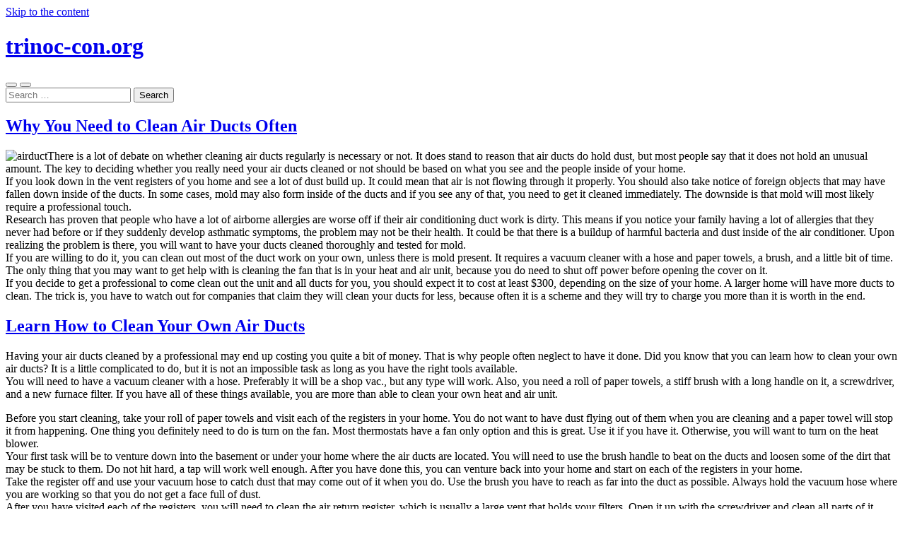

--- FILE ---
content_type: text/html; charset=UTF-8
request_url: https://www.trinoc-con.org/
body_size: 20730
content:
<!DOCTYPE html>

<html lang="en-US">

	<head>

		<meta http-equiv="content-type" content="text/html" charset="UTF-8" />
		<meta name="viewport" content="width=device-width, initial-scale=1.0" >

		<link rel="profile" href="http://gmpg.org/xfn/11">

		<title>trinoc-con.org</title>
<meta name="robots" content="index, follow, max-snippet:-1, max-image-preview:large, max-video-preview:-1">
<link rel="canonical" href="https://www.trinoc-con.org/">
<link rel="alternate" type="application/rss+xml" title="trinoc-con.org &raquo; Feed" href="https://www.trinoc-con.org/feed/" />
<link rel="alternate" type="application/rss+xml" title="trinoc-con.org &raquo; Comments Feed" href="https://www.trinoc-con.org/comments/feed/" />
<style id='wp-img-auto-sizes-contain-inline-css' type='text/css'>
img:is([sizes=auto i],[sizes^="auto," i]){contain-intrinsic-size:3000px 1500px}
/*# sourceURL=wp-img-auto-sizes-contain-inline-css */
</style>
<style id='wp-emoji-styles-inline-css' type='text/css'>

	img.wp-smiley, img.emoji {
		display: inline !important;
		border: none !important;
		box-shadow: none !important;
		height: 1em !important;
		width: 1em !important;
		margin: 0 0.07em !important;
		vertical-align: -0.1em !important;
		background: none !important;
		padding: 0 !important;
	}
/*# sourceURL=wp-emoji-styles-inline-css */
</style>
<style id='wp-block-library-inline-css' type='text/css'>
:root{--wp-block-synced-color:#7a00df;--wp-block-synced-color--rgb:122,0,223;--wp-bound-block-color:var(--wp-block-synced-color);--wp-editor-canvas-background:#ddd;--wp-admin-theme-color:#007cba;--wp-admin-theme-color--rgb:0,124,186;--wp-admin-theme-color-darker-10:#006ba1;--wp-admin-theme-color-darker-10--rgb:0,107,160.5;--wp-admin-theme-color-darker-20:#005a87;--wp-admin-theme-color-darker-20--rgb:0,90,135;--wp-admin-border-width-focus:2px}@media (min-resolution:192dpi){:root{--wp-admin-border-width-focus:1.5px}}.wp-element-button{cursor:pointer}:root .has-very-light-gray-background-color{background-color:#eee}:root .has-very-dark-gray-background-color{background-color:#313131}:root .has-very-light-gray-color{color:#eee}:root .has-very-dark-gray-color{color:#313131}:root .has-vivid-green-cyan-to-vivid-cyan-blue-gradient-background{background:linear-gradient(135deg,#00d084,#0693e3)}:root .has-purple-crush-gradient-background{background:linear-gradient(135deg,#34e2e4,#4721fb 50%,#ab1dfe)}:root .has-hazy-dawn-gradient-background{background:linear-gradient(135deg,#faaca8,#dad0ec)}:root .has-subdued-olive-gradient-background{background:linear-gradient(135deg,#fafae1,#67a671)}:root .has-atomic-cream-gradient-background{background:linear-gradient(135deg,#fdd79a,#004a59)}:root .has-nightshade-gradient-background{background:linear-gradient(135deg,#330968,#31cdcf)}:root .has-midnight-gradient-background{background:linear-gradient(135deg,#020381,#2874fc)}:root{--wp--preset--font-size--normal:16px;--wp--preset--font-size--huge:42px}.has-regular-font-size{font-size:1em}.has-larger-font-size{font-size:2.625em}.has-normal-font-size{font-size:var(--wp--preset--font-size--normal)}.has-huge-font-size{font-size:var(--wp--preset--font-size--huge)}.has-text-align-center{text-align:center}.has-text-align-left{text-align:left}.has-text-align-right{text-align:right}.has-fit-text{white-space:nowrap!important}#end-resizable-editor-section{display:none}.aligncenter{clear:both}.items-justified-left{justify-content:flex-start}.items-justified-center{justify-content:center}.items-justified-right{justify-content:flex-end}.items-justified-space-between{justify-content:space-between}.screen-reader-text{border:0;clip-path:inset(50%);height:1px;margin:-1px;overflow:hidden;padding:0;position:absolute;width:1px;word-wrap:normal!important}.screen-reader-text:focus{background-color:#ddd;clip-path:none;color:#444;display:block;font-size:1em;height:auto;left:5px;line-height:normal;padding:15px 23px 14px;text-decoration:none;top:5px;width:auto;z-index:100000}html :where(.has-border-color){border-style:solid}html :where([style*=border-top-color]){border-top-style:solid}html :where([style*=border-right-color]){border-right-style:solid}html :where([style*=border-bottom-color]){border-bottom-style:solid}html :where([style*=border-left-color]){border-left-style:solid}html :where([style*=border-width]){border-style:solid}html :where([style*=border-top-width]){border-top-style:solid}html :where([style*=border-right-width]){border-right-style:solid}html :where([style*=border-bottom-width]){border-bottom-style:solid}html :where([style*=border-left-width]){border-left-style:solid}html :where(img[class*=wp-image-]){height:auto;max-width:100%}:where(figure){margin:0 0 1em}html :where(.is-position-sticky){--wp-admin--admin-bar--position-offset:var(--wp-admin--admin-bar--height,0px)}@media screen and (max-width:600px){html :where(.is-position-sticky){--wp-admin--admin-bar--position-offset:0px}}

/*# sourceURL=wp-block-library-inline-css */
</style><style id='wp-block-latest-posts-inline-css' type='text/css'>
.wp-block-latest-posts{box-sizing:border-box}.wp-block-latest-posts.alignleft{margin-right:2em}.wp-block-latest-posts.alignright{margin-left:2em}.wp-block-latest-posts.wp-block-latest-posts__list{list-style:none}.wp-block-latest-posts.wp-block-latest-posts__list li{clear:both;overflow-wrap:break-word}.wp-block-latest-posts.is-grid{display:flex;flex-wrap:wrap}.wp-block-latest-posts.is-grid li{margin:0 1.25em 1.25em 0;width:100%}@media (min-width:600px){.wp-block-latest-posts.columns-2 li{width:calc(50% - .625em)}.wp-block-latest-posts.columns-2 li:nth-child(2n){margin-right:0}.wp-block-latest-posts.columns-3 li{width:calc(33.33333% - .83333em)}.wp-block-latest-posts.columns-3 li:nth-child(3n){margin-right:0}.wp-block-latest-posts.columns-4 li{width:calc(25% - .9375em)}.wp-block-latest-posts.columns-4 li:nth-child(4n){margin-right:0}.wp-block-latest-posts.columns-5 li{width:calc(20% - 1em)}.wp-block-latest-posts.columns-5 li:nth-child(5n){margin-right:0}.wp-block-latest-posts.columns-6 li{width:calc(16.66667% - 1.04167em)}.wp-block-latest-posts.columns-6 li:nth-child(6n){margin-right:0}}:root :where(.wp-block-latest-posts.is-grid){padding:0}:root :where(.wp-block-latest-posts.wp-block-latest-posts__list){padding-left:0}.wp-block-latest-posts__post-author,.wp-block-latest-posts__post-date{display:block;font-size:.8125em}.wp-block-latest-posts__post-excerpt,.wp-block-latest-posts__post-full-content{margin-bottom:1em;margin-top:.5em}.wp-block-latest-posts__featured-image a{display:inline-block}.wp-block-latest-posts__featured-image img{height:auto;max-width:100%;width:auto}.wp-block-latest-posts__featured-image.alignleft{float:left;margin-right:1em}.wp-block-latest-posts__featured-image.alignright{float:right;margin-left:1em}.wp-block-latest-posts__featured-image.aligncenter{margin-bottom:1em;text-align:center}
/*# sourceURL=https://www.trinoc-con.org/wp-includes/blocks/latest-posts/style.min.css */
</style>
<style id='global-styles-inline-css' type='text/css'>
:root{--wp--preset--aspect-ratio--square: 1;--wp--preset--aspect-ratio--4-3: 4/3;--wp--preset--aspect-ratio--3-4: 3/4;--wp--preset--aspect-ratio--3-2: 3/2;--wp--preset--aspect-ratio--2-3: 2/3;--wp--preset--aspect-ratio--16-9: 16/9;--wp--preset--aspect-ratio--9-16: 9/16;--wp--preset--color--black: #000000;--wp--preset--color--cyan-bluish-gray: #abb8c3;--wp--preset--color--white: #fff;--wp--preset--color--pale-pink: #f78da7;--wp--preset--color--vivid-red: #cf2e2e;--wp--preset--color--luminous-vivid-orange: #ff6900;--wp--preset--color--luminous-vivid-amber: #fcb900;--wp--preset--color--light-green-cyan: #7bdcb5;--wp--preset--color--vivid-green-cyan: #00d084;--wp--preset--color--pale-cyan-blue: #8ed1fc;--wp--preset--color--vivid-cyan-blue: #0693e3;--wp--preset--color--vivid-purple: #9b51e0;--wp--preset--color--accent: #1abc9c;--wp--preset--color--dark-gray: #444;--wp--preset--color--medium-gray: #666;--wp--preset--color--light-gray: #888;--wp--preset--gradient--vivid-cyan-blue-to-vivid-purple: linear-gradient(135deg,rgb(6,147,227) 0%,rgb(155,81,224) 100%);--wp--preset--gradient--light-green-cyan-to-vivid-green-cyan: linear-gradient(135deg,rgb(122,220,180) 0%,rgb(0,208,130) 100%);--wp--preset--gradient--luminous-vivid-amber-to-luminous-vivid-orange: linear-gradient(135deg,rgb(252,185,0) 0%,rgb(255,105,0) 100%);--wp--preset--gradient--luminous-vivid-orange-to-vivid-red: linear-gradient(135deg,rgb(255,105,0) 0%,rgb(207,46,46) 100%);--wp--preset--gradient--very-light-gray-to-cyan-bluish-gray: linear-gradient(135deg,rgb(238,238,238) 0%,rgb(169,184,195) 100%);--wp--preset--gradient--cool-to-warm-spectrum: linear-gradient(135deg,rgb(74,234,220) 0%,rgb(151,120,209) 20%,rgb(207,42,186) 40%,rgb(238,44,130) 60%,rgb(251,105,98) 80%,rgb(254,248,76) 100%);--wp--preset--gradient--blush-light-purple: linear-gradient(135deg,rgb(255,206,236) 0%,rgb(152,150,240) 100%);--wp--preset--gradient--blush-bordeaux: linear-gradient(135deg,rgb(254,205,165) 0%,rgb(254,45,45) 50%,rgb(107,0,62) 100%);--wp--preset--gradient--luminous-dusk: linear-gradient(135deg,rgb(255,203,112) 0%,rgb(199,81,192) 50%,rgb(65,88,208) 100%);--wp--preset--gradient--pale-ocean: linear-gradient(135deg,rgb(255,245,203) 0%,rgb(182,227,212) 50%,rgb(51,167,181) 100%);--wp--preset--gradient--electric-grass: linear-gradient(135deg,rgb(202,248,128) 0%,rgb(113,206,126) 100%);--wp--preset--gradient--midnight: linear-gradient(135deg,rgb(2,3,129) 0%,rgb(40,116,252) 100%);--wp--preset--font-size--small: 16px;--wp--preset--font-size--medium: 20px;--wp--preset--font-size--large: 24px;--wp--preset--font-size--x-large: 42px;--wp--preset--font-size--regular: 19px;--wp--preset--font-size--larger: 32px;--wp--preset--spacing--20: 0.44rem;--wp--preset--spacing--30: 0.67rem;--wp--preset--spacing--40: 1rem;--wp--preset--spacing--50: 1.5rem;--wp--preset--spacing--60: 2.25rem;--wp--preset--spacing--70: 3.38rem;--wp--preset--spacing--80: 5.06rem;--wp--preset--shadow--natural: 6px 6px 9px rgba(0, 0, 0, 0.2);--wp--preset--shadow--deep: 12px 12px 50px rgba(0, 0, 0, 0.4);--wp--preset--shadow--sharp: 6px 6px 0px rgba(0, 0, 0, 0.2);--wp--preset--shadow--outlined: 6px 6px 0px -3px rgb(255, 255, 255), 6px 6px rgb(0, 0, 0);--wp--preset--shadow--crisp: 6px 6px 0px rgb(0, 0, 0);}:where(.is-layout-flex){gap: 0.5em;}:where(.is-layout-grid){gap: 0.5em;}body .is-layout-flex{display: flex;}.is-layout-flex{flex-wrap: wrap;align-items: center;}.is-layout-flex > :is(*, div){margin: 0;}body .is-layout-grid{display: grid;}.is-layout-grid > :is(*, div){margin: 0;}:where(.wp-block-columns.is-layout-flex){gap: 2em;}:where(.wp-block-columns.is-layout-grid){gap: 2em;}:where(.wp-block-post-template.is-layout-flex){gap: 1.25em;}:where(.wp-block-post-template.is-layout-grid){gap: 1.25em;}.has-black-color{color: var(--wp--preset--color--black) !important;}.has-cyan-bluish-gray-color{color: var(--wp--preset--color--cyan-bluish-gray) !important;}.has-white-color{color: var(--wp--preset--color--white) !important;}.has-pale-pink-color{color: var(--wp--preset--color--pale-pink) !important;}.has-vivid-red-color{color: var(--wp--preset--color--vivid-red) !important;}.has-luminous-vivid-orange-color{color: var(--wp--preset--color--luminous-vivid-orange) !important;}.has-luminous-vivid-amber-color{color: var(--wp--preset--color--luminous-vivid-amber) !important;}.has-light-green-cyan-color{color: var(--wp--preset--color--light-green-cyan) !important;}.has-vivid-green-cyan-color{color: var(--wp--preset--color--vivid-green-cyan) !important;}.has-pale-cyan-blue-color{color: var(--wp--preset--color--pale-cyan-blue) !important;}.has-vivid-cyan-blue-color{color: var(--wp--preset--color--vivid-cyan-blue) !important;}.has-vivid-purple-color{color: var(--wp--preset--color--vivid-purple) !important;}.has-black-background-color{background-color: var(--wp--preset--color--black) !important;}.has-cyan-bluish-gray-background-color{background-color: var(--wp--preset--color--cyan-bluish-gray) !important;}.has-white-background-color{background-color: var(--wp--preset--color--white) !important;}.has-pale-pink-background-color{background-color: var(--wp--preset--color--pale-pink) !important;}.has-vivid-red-background-color{background-color: var(--wp--preset--color--vivid-red) !important;}.has-luminous-vivid-orange-background-color{background-color: var(--wp--preset--color--luminous-vivid-orange) !important;}.has-luminous-vivid-amber-background-color{background-color: var(--wp--preset--color--luminous-vivid-amber) !important;}.has-light-green-cyan-background-color{background-color: var(--wp--preset--color--light-green-cyan) !important;}.has-vivid-green-cyan-background-color{background-color: var(--wp--preset--color--vivid-green-cyan) !important;}.has-pale-cyan-blue-background-color{background-color: var(--wp--preset--color--pale-cyan-blue) !important;}.has-vivid-cyan-blue-background-color{background-color: var(--wp--preset--color--vivid-cyan-blue) !important;}.has-vivid-purple-background-color{background-color: var(--wp--preset--color--vivid-purple) !important;}.has-black-border-color{border-color: var(--wp--preset--color--black) !important;}.has-cyan-bluish-gray-border-color{border-color: var(--wp--preset--color--cyan-bluish-gray) !important;}.has-white-border-color{border-color: var(--wp--preset--color--white) !important;}.has-pale-pink-border-color{border-color: var(--wp--preset--color--pale-pink) !important;}.has-vivid-red-border-color{border-color: var(--wp--preset--color--vivid-red) !important;}.has-luminous-vivid-orange-border-color{border-color: var(--wp--preset--color--luminous-vivid-orange) !important;}.has-luminous-vivid-amber-border-color{border-color: var(--wp--preset--color--luminous-vivid-amber) !important;}.has-light-green-cyan-border-color{border-color: var(--wp--preset--color--light-green-cyan) !important;}.has-vivid-green-cyan-border-color{border-color: var(--wp--preset--color--vivid-green-cyan) !important;}.has-pale-cyan-blue-border-color{border-color: var(--wp--preset--color--pale-cyan-blue) !important;}.has-vivid-cyan-blue-border-color{border-color: var(--wp--preset--color--vivid-cyan-blue) !important;}.has-vivid-purple-border-color{border-color: var(--wp--preset--color--vivid-purple) !important;}.has-vivid-cyan-blue-to-vivid-purple-gradient-background{background: var(--wp--preset--gradient--vivid-cyan-blue-to-vivid-purple) !important;}.has-light-green-cyan-to-vivid-green-cyan-gradient-background{background: var(--wp--preset--gradient--light-green-cyan-to-vivid-green-cyan) !important;}.has-luminous-vivid-amber-to-luminous-vivid-orange-gradient-background{background: var(--wp--preset--gradient--luminous-vivid-amber-to-luminous-vivid-orange) !important;}.has-luminous-vivid-orange-to-vivid-red-gradient-background{background: var(--wp--preset--gradient--luminous-vivid-orange-to-vivid-red) !important;}.has-very-light-gray-to-cyan-bluish-gray-gradient-background{background: var(--wp--preset--gradient--very-light-gray-to-cyan-bluish-gray) !important;}.has-cool-to-warm-spectrum-gradient-background{background: var(--wp--preset--gradient--cool-to-warm-spectrum) !important;}.has-blush-light-purple-gradient-background{background: var(--wp--preset--gradient--blush-light-purple) !important;}.has-blush-bordeaux-gradient-background{background: var(--wp--preset--gradient--blush-bordeaux) !important;}.has-luminous-dusk-gradient-background{background: var(--wp--preset--gradient--luminous-dusk) !important;}.has-pale-ocean-gradient-background{background: var(--wp--preset--gradient--pale-ocean) !important;}.has-electric-grass-gradient-background{background: var(--wp--preset--gradient--electric-grass) !important;}.has-midnight-gradient-background{background: var(--wp--preset--gradient--midnight) !important;}.has-small-font-size{font-size: var(--wp--preset--font-size--small) !important;}.has-medium-font-size{font-size: var(--wp--preset--font-size--medium) !important;}.has-large-font-size{font-size: var(--wp--preset--font-size--large) !important;}.has-x-large-font-size{font-size: var(--wp--preset--font-size--x-large) !important;}
/*# sourceURL=global-styles-inline-css */
</style>

<style id='classic-theme-styles-inline-css' type='text/css'>
/*! This file is auto-generated */
.wp-block-button__link{color:#fff;background-color:#32373c;border-radius:9999px;box-shadow:none;text-decoration:none;padding:calc(.667em + 2px) calc(1.333em + 2px);font-size:1.125em}.wp-block-file__button{background:#32373c;color:#fff;text-decoration:none}
/*# sourceURL=/wp-includes/css/classic-themes.min.css */
</style>
<link rel='stylesheet' id='hemingway_googleFonts-css' href='https://www.trinoc-con.org/wp-content/themes/default/assets/css/fonts.css' type='text/css' media='all' />
<link rel='stylesheet' id='hemingway_style-css' href='https://www.trinoc-con.org/wp-content/themes/default/style.css?ver=ed527f008cd5e43a299a404bb111406d' type='text/css' media='all' />
<script type="text/javascript" src="https://www.trinoc-con.org/wp-includes/js/jquery/jquery.min.js?ver=3.7.1" id="jquery-core-js"></script>
<script type="text/javascript" src="https://www.trinoc-con.org/wp-includes/js/jquery/jquery-migrate.min.js?ver=3.4.1" id="jquery-migrate-js"></script>
			<link rel="next" href="https://www.trinoc-con.org/page/2/">
		<link rel="https://api.w.org/" href="https://www.trinoc-con.org/wp-json/" />
	</head>
	
	<body class="home blog wp-theme-default">

		
		<a class="skip-link button" href="#site-content">Skip to the content</a>
	
		<div class="big-wrapper">
	
			<div class="header-cover section bg-dark-light no-padding">

						
				<div class="header section" style="background-image: url( https://www.trinoc-con.org/wp-content/uploads/topbanner.png );">
							
					<div class="header-inner section-inner">
					
											
							<div class="blog-info">
							
																	<h1 class="blog-title">
										<a href="https://www.trinoc-con.org" rel="home">trinoc-con.org</a>
									</h1>
																
															
							</div><!-- .blog-info -->
							
															
					</div><!-- .header-inner -->
								
				</div><!-- .header -->
			
			</div><!-- .bg-dark -->
			
			<div class="navigation section no-padding bg-dark">
			
				<div class="navigation-inner section-inner group">
				
					<div class="toggle-container section-inner hidden">
			
						<button type="button" class="nav-toggle toggle">
							<div class="bar"></div>
							<div class="bar"></div>
							<div class="bar"></div>
							<span class="screen-reader-text">Toggle mobile menu</span>
						</button>
						
						<button type="button" class="search-toggle toggle">
							<div class="metal"></div>
							<div class="glass"></div>
							<div class="handle"></div>
							<span class="screen-reader-text">Toggle search field</span>
						</button>
											
					</div><!-- .toggle-container -->
					
					<div class="blog-search hidden">
						<form role="search" method="get" class="search-form" action="https://www.trinoc-con.org/">
				<label>
					<span class="screen-reader-text">Search for:</span>
					<input type="search" class="search-field" placeholder="Search &hellip;" value="" name="s" />
				</label>
				<input type="submit" class="search-submit" value="Search" />
			</form>					</div><!-- .blog-search -->
				
					<ul class="blog-menu">
											 </ul><!-- .blog-menu -->
					 
					 <ul class="mobile-menu">
					
												
					 </ul><!-- .mobile-menu -->
				 
				</div><!-- .navigation-inner -->
				
			</div><!-- .navigation -->
<main class="wrapper section-inner group" id="site-content">

	<div class="content left">
		
		<div class="posts">

			<article id="post-23" class="post-23 post type-post status-publish format-standard sticky category-uncategorized post-preview">

	<div class="post-header">

		
					
				<h2 class="post-title entry-title">
											<a href="https://www.trinoc-con.org/why-you-need-to-clean-air-ducts-often/" rel="bookmark">Why You Need to Clean Air Ducts Often</a>
									</h2>

							
			<div class="post-meta">
		

								
														
			</div><!-- .post-meta -->

					
	</div><!-- .post-header -->
																					
	<div class="post-content entry-content">
	
		<p><img fetchpriority="high" decoding="async" class="size-medium wp-image-26 alignleft" src="https://www.trinoc-con.org/wp-content/uploads/airduct-300x169.webp" alt="airduct" width="300" height="169" srcset="https://www.trinoc-con.org/wp-content/uploads/airduct-300x169.webp 300w, https://www.trinoc-con.org/wp-content/uploads/airduct-768x432.webp 768w, https://www.trinoc-con.org/wp-content/uploads/airduct-676x381.webp 676w, https://www.trinoc-con.org/wp-content/uploads/airduct.webp 792w" sizes="(max-width: 300px) 100vw, 300px" />There is a lot of debate on whether cleaning air ducts regularly is necessary or not. It does stand to reason that air ducts do hold dust, but most people say that it does not hold an unusual amount. The key to deciding whether you really need your air ducts cleaned or not should be based on what you see and the people inside of your home.<br />
If you look down in the vent registers of you home and see a lot of dust build up. It could mean that air is not flowing through it properly. You should also take notice of foreign objects that may have fallen down inside of the ducts. In some cases, mold may also form inside of the ducts and if you see any of that, you need to get it cleaned immediately. The downside is that mold will most likely require a professional touch.<br />
Research has proven that people who have a lot of airborne allergies are worse off if their air conditioning duct work is dirty. This means if you notice your family having a lot of allergies that they never had before or if they suddenly develop asthmatic symptoms, the problem may not be their health. It could be that there is a buildup of harmful bacteria and dust inside of the air conditioner. Upon realizing the problem is there, you will want to have your ducts cleaned thoroughly and tested for mold.<br />
If you are willing to do it, you can clean out most of the duct work on your own, unless there is mold present. It requires a vacuum cleaner with a hose and paper towels, a brush, and a little bit of time. The only thing that you may want to get help with is cleaning the fan that is in your heat and air unit, because you do need to shut off power before opening the cover on it.<br />
If you decide to get a professional to come clean out the unit and all ducts for you, you should expect it to cost at least $300, depending on the size of your home. A larger home will have more ducts to clean. The trick is, you have to watch out for companies that claim they will clean your ducts for less, because often it is a scheme and they will try to charge you more than it is worth in the end.</p>
							
	</div><!-- .post-content -->
				
	
</article><!-- .post --><article id="post-19" class="post-19 post type-post status-publish format-standard sticky category-uncategorized post-preview">

	<div class="post-header">

		
					
				<h2 class="post-title entry-title">
											<a href="https://www.trinoc-con.org/learn-how-to-clean-your-own-air-ducts/" rel="bookmark">Learn How to Clean Your Own Air Ducts</a>
									</h2>

							
			<div class="post-meta">
		

								
														
			</div><!-- .post-meta -->

					
	</div><!-- .post-header -->
																					
	<div class="post-content entry-content">
	
		<p>Having your air ducts cleaned by a professional may end up costing you quite a bit of money. That is why people often neglect to have it done. Did you know that you can learn how to clean your own air ducts? It is a little complicated to do, but it is not an impossible task as long as you have the right tools available.<br />
You will need to have a vacuum cleaner with a hose. Preferably it will be a shop vac., but any type will work. Also, you need a roll of paper towels, a stiff brush with a long handle on it, a screwdriver, and a new furnace filter. If you have all of these things available, you are more than able to clean your own heat and air unit.</p>
<p>Before you start cleaning, take your roll of paper towels and visit each of the registers in your home. You do not want to have dust flying out of them when you are cleaning and a paper towel will stop it from happening. One thing you definitely need to do is turn on the fan. Most thermostats have a fan only option and this is great. Use it if you have it. Otherwise, you will want to turn on the heat blower.<br />
Your first task will be to venture down into the basement or under your home where the air ducts are located. You will need to use the brush handle to beat on the ducts and loosen some of the dirt that may be stuck to them. Do not hit hard, a tap will work well enough. After you have done this, you can venture back into your home and start on each of the registers in your home.<br />
Take the register off and use your vacuum hose to catch dust that may come out of it when you do. Use the brush you have to reach as far into the duct as possible. Always hold the vacuum hose where you are working so that you do not get a face full of dust.<br />
After you have visited each of the registers, you will need to clean the air return register, which is usually a large vent that holds your filters. Open it up with the screwdriver and clean all parts of it thoroughly. When finished there, you will need to locate and clean the main ducts that lead into your home.<br />
If you feel confident in your abilities, you can also turn off the power supply to your unit and clean the fans that are inside of it. This can be dangerous unless you know how to turn off the power to your air conditioning unit. If you are not comfortable with this, contact your local air conditioner company and have them come clean the fan.</p>
							
	</div><!-- .post-content -->
				
	
</article><!-- .post --><article id="post-13" class="post-13 post type-post status-publish format-standard sticky category-uncategorized post-preview">

	<div class="post-header">

		
					
				<h2 class="post-title entry-title">
											<a href="https://www.trinoc-con.org/how-much-will-it-cost-to-clean-air-ducts/" rel="bookmark">How Much Will It Cost to Clean Air Ducts?</a>
									</h2>

							
			<div class="post-meta">
		

								
														
			</div><!-- .post-meta -->

					
	</div><!-- .post-header -->
																					
	<div class="post-content entry-content">
	
		<p>Everyone knows that dirty air ducts will mean that air does not flow as well as it should. However, many people do not want to attempt to clean<img decoding="async" class="size-medium wp-image-17 alignright" src="https://www.trinoc-con.org/wp-content/uploads/airduct-cleaning-300x205.webp" alt="airduct cleaning" width="300" height="205" srcset="https://www.trinoc-con.org/wp-content/uploads/airduct-cleaning-300x205.webp 300w, https://www.trinoc-con.org/wp-content/uploads/airduct-cleaning-676x463.webp 676w, https://www.trinoc-con.org/wp-content/uploads/airduct-cleaning.webp 760w" sizes="(max-width: 300px) 100vw, 300px" /> them on their own and even more, do not want to have them cleaned by a professional. The thing you should keep in mind is that you could be making your air conditioner work harder because you do not want to have the ducts cleaned. This will run up your power bill so that you pay more in that way. Isn’t it best to simply clean the air ducts and avoid spending money over years?<br />
Before you consider the price of an air duct cleaning, you should first make sure that you are due for a cleaning. A good average for duct cleaning is every three to five years. This means if you have lived in your home for more than five years, you definitely need to consider having it cleaned, because it is hard telling how much harder your heat and air unit is having to work to keep your home comfortable.<br />
There no set price for air duct cleaning. It depends on how large your home is, how many ducts need to be cleaned, and more. However, when you contact someone about cleaning your ducts, you can expect at least $300. The reason for this is that it is not always an easy process to clean them the right way. While the professional is cleaning, they may discover other issues that you will also have to pay for if you want to save money on your power bill. The initial price of cleaning may be a little scary for someone who is struggling financially, but your ducts are what allows you to stay cool in the summer and warm in the winter.<br />
If a company offers to clean your air ducts for little to no money, it is often so that they can “find” issues that they must repair.<br />
Issues may include mold or bad ducts. Moldy and faulty ducts are possible, but you should have it tested for mold before you panic. You also have to worry about a contractor who says you should clean your ducts more often than every 3 years. They do it hoping you will spend more money than you have to and it can turn you sour on legitimate cleaning if you fall for it once.</p>
							
	</div><!-- .post-content -->
				
	
</article><!-- .post --><article id="post-164" class="post-164 post type-post status-publish format-standard category-uncategorized post-preview">

	<div class="post-header">

		
					
				<h2 class="post-title entry-title">
											<a href="https://www.trinoc-con.org/personal-touch-that-makes-every-furniture-shop-in-singapore-worth-your-time/" rel="bookmark">Personal Touch That Makes Every Furniture Shop in Singapore Worth Your Time</a>
									</h2>

							
			<div class="post-meta">
		

								
														
			</div><!-- .post-meta -->

					
	</div><!-- .post-header -->
																					
	<div class="post-content entry-content">
	
		<p>You&#8217;ll discover that Singapore&#8217;s furniture shops operate differently than their mass-market counterparts—they&#8217;re built on relationships, not transactions. When you walk into these family-run establishments, you&#8217;re not just another customer browsing catalog pieces. Instead, you&#8217;re meeting craftspeople who&#8217;ve spent decades understanding how spaces work, how families grow, and how your home should evolve with your lifestyle. What happens next transforms how you&#8217;ll approach furniture shopping forever.</p>
<p>Family-Run Businesses Building Multi-Generational Relationships</p>
<p>When you partner with Singapore&#8217;s established family-run furniture retailers, you&#8217;re accessing decades of curated design expertise that&#8217;s been refined across generations. These heritage businesses understand your evolving needs, from starter apartments to executive homes. Each <strong>furniture shop in Singapore</strong> (eg. <a href="https://www.etchandbolts.com">https://www.etchandbolts.com</a>) with family ownership offers personalized consultations, custom modifications, and long-term relationships that adapt to your lifestyle changes.</p>
<p>Complimentary Design Consultations That Transform Your Vision</p>
<p>Professional design consultations at Singapore&#8217;s premier furniture retailers begin with spatial analysis and lifestyle assessment, transforming abstract ideas into cohesive living environments. You&#8217;ll receive detailed floor plans, 3D renderings, and curated product selections tailored to your budget. Expert consultants analyze traffic flow, lighting conditions, and functional requirements, ensuring ideal furniture placement while maximizing space efficiency and aesthetic appeal.</p>
<p>Custom Modifications and Bespoke Solutions for Every Home</p>
<p>Beyond standard furniture offerings, Singapore&#8217;s leading retailers excel at creating tailored pieces that perfectly align with your home&#8217;s unique dimensions and aesthetic requirements. You&#8217;ll find craftsmen who modify existing designs or create entirely bespoke solutions. They&#8217;ll adjust proportions, customize finishes, and integrate specialized storage features. These modifications ensure your furniture complements your space&#8217;s architectural elements perfectly.</p>
<p>Long-Term Customer Care That Extends Beyond Purchase Day</p>
<p>While many retailers consider the transaction complete after delivery, Singapore&#8217;s premier furniture establishments maintain comprehensive support systems that protect your investment for years ahead. You&#8217;ll receive detailed care instructions, periodic maintenance reminders, and access to authorized repair technicians. These shops stock replacement hardware, offer refinishing services, and provide structural assessments to ensure your pieces maintain their integrity and aesthetic appeal.</p>
<p>&nbsp;</p>
							
	</div><!-- .post-content -->
				
	
</article><!-- .post --><article id="post-156" class="post-156 post type-post status-publish format-standard category-uncategorized post-preview">

	<div class="post-header">

		
					
				<h2 class="post-title entry-title">
											<a href="https://www.trinoc-con.org/why-monthly-commitments-to-donate-to-low-income-family-programs-matter-more-2/" rel="bookmark">Why Monthly Commitments to Donate to Low-Income Family Programs Matter More</a>
									</h2>

							
			<div class="post-meta">
		

								
														
			</div><!-- .post-meta -->

					
	</div><!-- .post-header -->
																					
	<div class="post-content entry-content">
	
		<p>You might think a large one-time donation to a low-income family program would make the biggest impact, but that’s not always the case. Monthly commitments, though often smaller, can actually be more valuable to these organizations. They provide a steady stream of support that allows for better long-term planning and consistent assistance to families in need. While one-time gifts are certainly appreciated, it’s the regular contributions that truly empower these programs to grow and make lasting changes. But what makes monthly donations so crucial, and how do they benefit both the donors and the recipients?</p>
<p>Stability for Long-Term Planning</p>
<p>Through consistent monthly <strong>donate to low-income family</strong> with touch.org.sg gain the stability needed for long-term planning. You’re enabling these organizations to forecast budgets accurately, allocate resources efficiently, and implement sustainable initiatives. Monthly commitments provide a reliable income stream, reducing financial uncertainties and allowing programs to focus on their core mission. This predictability enhances the quality and continuity of services, ultimately benefiting more families in need over extended periods.</p>
<p>Consistent Support for Families</p>
<p>Monthly donations provide a lifeline of consistent support for low-income families. These regular contributions enable families to budget more effectively, knowing they can rely on a steady influx of resources. Data shows that consistent support leads to improved outcomes in education, health, and overall well-being. Unlike one-time gifts, monthly donations allow families to plan for long-term goals and address ongoing needs systematically.</p>
<p>Empowering Organizations to Grow</p>
<p>Organizations’ ability to grow and expand their reach hinges on the reliability of monthly donations. You’re enabling them to plan long-term strategies, invest in infrastructure, and increase program capacity. Monthly commitments provide a stable financial foundation, allowing organizations to focus on their mission rather than constant fundraising. This predictable income stream facilitates better budgeting, staffing decisions, and the scaling of services to reach more families in need.</p>
<p>Building Stronger Donor Relationships</p>
<p>Consistency in giving fosters stronger relationships between donors and organizations. Monthly donations allow for regular communication, providing opportunities to share impact reports and program updates. This continuous engagement enhances donor loyalty and increases retention rates. Data shows that recurring donors have a higher lifetime value, contributing 42% more annually than one-time donors. By nurturing these relationships, organizations can build a stable, predictable revenue stream for sustainable program growth.</p>
							
	</div><!-- .post-content -->
				
	
</article><!-- .post --><article id="post-152" class="post-152 post type-post status-publish format-standard category-uncategorized post-preview">

	<div class="post-header">

		
					
				<h2 class="post-title entry-title">
											<a href="https://www.trinoc-con.org/how-to-choose-the-best-sea-freight-provider-in-singapore/" rel="bookmark">How to Choose the Best Sea Freight Provider in Singapore</a>
									</h2>

							
			<div class="post-meta">
		

								
														
			</div><!-- .post-meta -->

					
	</div><!-- .post-header -->
																					
	<div class="post-content entry-content">
	
		<p><img decoding="async" class="size-medium wp-image-16 alignleft" src="https://www.trinoc-con.org/wp-content/uploads/sea-freight-300x169.jpg" alt="sea freight" width="300" height="169" srcset="https://www.trinoc-con.org/wp-content/uploads/sea-freight-300x169.jpg 300w, https://www.trinoc-con.org/wp-content/uploads/sea-freight-1024x576.jpg 1024w, https://www.trinoc-con.org/wp-content/uploads/sea-freight-768x432.jpg 768w, https://www.trinoc-con.org/wp-content/uploads/sea-freight-676x380.jpg 676w, https://www.trinoc-con.org/wp-content/uploads/sea-freight.jpg 1280w" sizes="(max-width: 300px) 100vw, 300px" />When you’re looking to ship goods via <a href="https://www.megaton.com.sg/sea-freight/">sea freight</a> from Singapore, choosing the right provider can make or break your logistics strategy. You’ll want to evaluate several key factors to ensure you’re partnering with a company that can meet your specific needs. From comprehensive service offerings to competitive pricing, and from industry reputation to cutting-edge technology, there’s a lot to weigh in your decision. But don’t let the complexity overwhelm you—by focusing on these critical aspects, you’ll be well on your way to finding a sea freight provider that can streamline your shipping process and boost your bottom line. So, where should you start?</p>
<p>Assess Service Offerings</p>
<p>When it comes to assessing service offerings, you’ll need to thoroughly evaluate the range of solutions provided by potential sea freight providers in Singapore. Look for comprehensive services including customs clearance, warehousing, and door-to-door delivery. Check if they offer specialized handling for your specific cargo type. Consider their tracking capabilities, insurance options, and ability to handle various container sizes. Prioritize providers with flexible scheduling and multi-modal transport solutions.</p>
<p>Compare Pricing Structures</p>
<p>After evaluating service offerings, you’ll need to focus on the financial aspects of sea freight providers. Compare their pricing structures, including base rates, surcharges, and additional fees. Look for transparent pricing models that clearly outline all costs. Consider volume discounts, contract rates, and seasonal fluctuations. Analyze the total cost of shipping, factoring in transit times and potential delays. Seek providers offering competitive rates without compromising service quality.</p>
<p>Evaluate Reputation and Experience</p>
<p>How do you gauge a sea freight provider’s reliability? Evaluate their years in business, industry certifications, and client testimonials. Check their track record for on-time deliveries and damage-free shipments. Research their financial stability and insurance coverage. Examine their network of partners and global reach. Consider their expertise in handling specific cargo types and their ability to navigate complex customs procedures.</p>
<p>Examine Technology and Tracking</p>
<p>Three key technological aspects should be examined when choosing a sea freight provider in Singapore:</p>
<p>1. Real-time tracking capabilities<br />
2. Integration with your existing systems<br />
3. Data analytics for performance optimization</p>
<p>You’ll want to assess the provider’s tracking platform, ensuring it offers detailed visibility into your shipments. Check if their technology can seamlessly connect with your supply chain management software. Lastly, evaluate their data analysis tools for identifying inefficiencies and improving logistics strategies.</p>
							
	</div><!-- .post-content -->
				
	
</article><!-- .post --><article id="post-148" class="post-148 post type-post status-publish format-standard category-uncategorized post-preview">

	<div class="post-header">

		
					
				<h2 class="post-title entry-title">
											<a href="https://www.trinoc-con.org/why-monthly-commitments-to-donate-to-low-income-family-programs-matter-more/" rel="bookmark">Why Monthly Commitments to Donate to Low-Income Family Programs Matter More</a>
									</h2>

							
			<div class="post-meta">
		

								
														
			</div><!-- .post-meta -->

					
	</div><!-- .post-header -->
																					
	<div class="post-content entry-content">
	
		<p>You might think a large one-time donation to a low-income family program would make the biggest impact, but that’s not always the case. Monthly commitments, though often smaller, can actually be more valuable to these organizations. They provide a steady stream of support that allows for better long-term planning and consistent assistance to families in need. While one-time gifts are certainly appreciated, it’s the regular contributions that truly empower these programs to grow and make lasting changes. But what makes monthly donations so crucial, and how do they benefit both the donors and the recipients?</p>
<p>Stability for Long-Term Planning</p>
<p>Through consistent monthly <strong>donate to low-income family</strong> with touch.org.sg gain the stability needed for long-term planning. You’re enabling these organizations to forecast budgets accurately, allocate resources efficiently, and implement sustainable initiatives. Monthly commitments provide a reliable income stream, reducing financial uncertainties and allowing programs to focus on their core mission. This predictability enhances the quality and continuity of services, ultimately benefiting more families in need over extended periods.</p>
<p>Consistent Support for Families</p>
<p>Monthly donations provide a lifeline of consistent support for low-income families. These regular contributions enable families to budget more effectively, knowing they can rely on a steady influx of resources. Data shows that consistent support leads to improved outcomes in education, health, and overall well-being. Unlike one-time gifts, monthly donations allow families to plan for long-term goals and address ongoing needs systematically.</p>
<p>Empowering Organizations to Grow</p>
<p>Organizations’ ability to grow and expand their reach hinges on the reliability of monthly donations. You’re enabling them to plan long-term strategies, invest in infrastructure, and increase program capacity. Monthly commitments provide a stable financial foundation, allowing organizations to focus on their mission rather than constant fundraising. This predictable income stream facilitates better budgeting, staffing decisions, and the scaling of services to reach more families in need.</p>
<p>Building Stronger Donor Relationships</p>
<p>Consistency in giving fosters stronger relationships between donors and organizations. Monthly donations allow for regular communication, providing opportunities to share impact reports and program updates. This continuous engagement enhances donor loyalty and increases retention rates. Data shows that recurring donors have a higher lifetime value, contributing 42% more annually than one-time donors. By nurturing these relationships, organizations can build a stable, predictable revenue stream for sustainable program growth.</p>
							
	</div><!-- .post-content -->
				
	
</article><!-- .post --><article id="post-144" class="post-144 post type-post status-publish format-standard category-uncategorized post-preview">

	<div class="post-header">

		
					
				<h2 class="post-title entry-title">
											<a href="https://www.trinoc-con.org/designing-for-distinction-exploring-the-advantages-of-custom-made-furniture/" rel="bookmark">Designing for Distinction: Exploring the Advantages of Custom Made Furniture</a>
									</h2>

							
			<div class="post-meta">
		

								
														
			</div><!-- .post-meta -->

					
	</div><!-- .post-header -->
																					
	<div class="post-content entry-content">
	
		<p>When it comes to furnishing your living spaces, the allure of custom-made furniture lies in the exquisite details that set it apart. Imagine a piece meticulously crafted to suit your unique tastes and needs, reflecting your personality in every curve and finish. The advantages of choosing custom over mass-produced items extend beyond aesthetics, offering a deeper connection to your surroundings and a sense of ownership that resonates every time you enter the room. Want to discover how custom furniture can elevate your living experience to new heights?</p>
<p>Unique Designs Tailored to You</p>
<p>When envisioning custom made furniture, your unique style and preferences are meticulously woven into each design, creating pieces that truly reflect your individuality. From selecting the type of wood to the intricate details of the finish, every aspect is tailored to your taste. Whether you prefer sleek modern lines or intricate traditional designs, the custom furniture you commission will be a perfect embodiment of your personal style.</p>
<p>Quality Craftsmanship and Durability</p>
<p>Crafting <strong>custom made furniture</strong> at <a href="https://www.etchandbolts.com/">https://www.etchandbolts.com</a> entails expert artisans meticulously blending traditional techniques with innovative methods to guarantee unparalleled quality and enduring durability in each bespoke piece. Each joint is carefully crafted to withstand the test of time, ensuring your furniture remains sturdy and reliable for years to come. From selecting the finest materials to the final finishing touches, every step is taken with precision and care to deliver exceptional craftsmanship.</p>
<p>Personalized Functionality and Comfort</p>
<p>For a truly personalized experience, your custom made furniture is meticulously designed to not only enhance the functionality of your space but also provide unmatched comfort tailored to your preferences. Imagine sinking into a sofa perfectly contoured to your body or working at a desk ergonomically crafted to reduce strain. With custom furniture, every aspect is fine-tuned to guarantee your utmost comfort and usability.</p>
<p>Sustainable and Eco-Friendly Choices</p>
<p>Opt for sustainable and eco-friendly materials when designing your custom-made furniture to align with environmentally conscious choices and promote a greener lifestyle. Choose renewable wood sources, non-toxic finishes, and recycled materials. Consider bamboo for its fast growth and durability, or reclaimed wood for a unique character. These choices not only reduce environmental impact but also add a touch of eco-chic sophistication to your bespoke furniture pieces.</p>
<p>Investment in Long-Term Value</p>
<p>When considering custom-made furniture, investing in long-term value guarantees that your pieces not only meet your current needs but also stand the test of time with quality craftsmanship and timeless design. Custom furniture allows you to choose durable materials that are built to last, ensuring that your investment pays off for years to come. The uniqueness and durability of custom pieces add value to your living space and lifestyle.</p>
							
	</div><!-- .post-content -->
				
	
</article><!-- .post --><article id="post-140" class="post-140 post type-post status-publish format-standard category-uncategorized post-preview">

	<div class="post-header">

		
					
				<h2 class="post-title entry-title">
											<a href="https://www.trinoc-con.org/renting-a-forklift-when-you-are-unsure/" rel="bookmark">Renting A Forklift When You Are Unsure</a>
									</h2>

							
			<div class="post-meta">
		

								
														
			</div><!-- .post-meta -->

					
	</div><!-- .post-header -->
																					
	<div class="post-content entry-content">
	
		<p>In various other situations, a warehouse might feel that they have to find a forklift for rental because of minimal area in their workplace. If that is what maintains them from searching for a forklift available after that they clearly have actually not checked into a forklift or their choices effectively yet. The truth is, there are a great deal of forklifts readily available in a variety of dimensions and you can obtain just the appropriate dimension for you and your stockroom. A tiny forklift could be your suitable remedy for your company if you have actually limited room and light-weight items to relocate.</p>
<p>The trouble is that some feel a forklift is as well large of a financial investment for an expanding firm. That is why some firms like to locate a forklift for rental rather of making a big cash money purchase.</p>
<p>If you do have a smaller location within your warehouse and you pile stuff high up or place inventory on shelves that are deep, you might desire a variable reach forklift over a conventional forklift. Some get to forklifts can extend out to 56′ deep or high.</p>
<p>A forklift can benefit anybody who handles a great deal of stock at one time and also fortunately is that you can always discover an excellent forklift dealer. If you at the very least consider the option of getting or renting, it will certainly be an excellent thing for your employees and your service. Renting out or purchasing also depends on exactly how much you are ready to invest right into making life less complicated and also how lengthy you may require it for.</p>
<p><iframe loading="lazy" src="https://www.google.com/maps/embed?pb=!1m28!1m12!1m3!1d127639.47353176904!2d103.83745922870682!3d1.336103922563348!2m3!1f0!2f0!3f0!3m2!1i1024!2i768!4f13.1!4m13!3e6!4m5!1s0x31da196c88f3bc7b%3A0xbd10446b020bca0a!2sTanjong%20Pagar!3m2!1d1.2780299!2d103.8404472!4m5!1s0x31da3c51b02f7653%3A0x59bcd18345d37b0c!2s5%20Loyang%20Way%2C%20Linde%20Forklift%20Truck%20%26%20Material%20Handling%20Singapore%2C%20Singapore%20508720!3m2!1d1.3710038!2d103.9688602!5e0!3m2!1sen!2ssg!4v1654694282612!5m2!1sen!2ssg" width="600" height="450" allowfullscreen="allowfullscreen" data-mce-fragment="1"></iframe></p>
<p>Consider that having one will certainly make relocating products easier if you wonder why you may require a forklift. It will also permit you to stack things much faster and also without risking your staff member’s safety. You just use a pallet to relocate a great deal of items at once. You can move them from one area to an additional or you can position them on a shelf. This will make the means you handle your stock a great deal much more effective and also it is not something that can just be made use of by big organizations. Small companies can additionally take advantage of discovering a forklift available for sale. Shouldn’t you at the very least think about the alternatives you have?</p>
<p>If your stockroom shops items that weight really huge quantities, you might require one of the larger forklifts. Make your choice of whether you want a forklift for rental or a forklift for sale by finding which kind works best for you.</p>
<p>Even if you are not inside a storage facility you can profit from a forklift for rental and utilize it on also harsh terrain. The most challenging job that you will face when it comes to a forklift is choosing what you require and also whether you desire to rent or buy the appropriate one.</p>
<p>Many new firms utilize a forklift for service till they are able to discover the appropriate forklift for sale. No matter exactly how you look at it, there is a function behind renting a forklift for your warehouse or storeroom.</p>
							
	</div><!-- .post-content -->
				
	
</article><!-- .post --><article id="post-136" class="post-136 post type-post status-publish format-standard category-uncategorized post-preview">

	<div class="post-header">

		
					
				<h2 class="post-title entry-title">
											<a href="https://www.trinoc-con.org/everyones-talking-about-the-montessori-singapore-way-of-learning/" rel="bookmark">Everyone’s Talking About the Montessori Singapore Way of Learning</a>
									</h2>

							
			<div class="post-meta">
		

								
														
			</div><!-- .post-meta -->

					
	</div><!-- .post-header -->
																					
	<div class="post-content entry-content">
	
		<p>When most of us think about a classroom, we imagine desks to sit in, books to work out of, and a teacher giving lessons while expecting you to silently listen. It isn’t a fun thought or memory. Therefore, everyone is talking about the Montessori Singapore way of learning. It takes the boring out of a classroom experience for preschoolers, while maintaining the structure. Parents love it, kids enjoy it, and everyone benefits from it.</p>
<p>Why Parents Love Montessori?</p>
<p>Parents like the Montessori experience because they see the positive changes in their children right from the start. They see their preschooler excited about going to school. They see their children learning skills that will help them thrive in school when they start kindergarten.</p>
<p>With Montessori learning techniques, kids will learn not just the core lessons like math, language, and science, but skills that they can bring into the real world, outside the classroom. They can have a working knowledge of how math, language, and science play a part in the world that they are a part of, like how plants grow, how shopping prices affect us, and more.</p>
<p>The Preschooler’s Experience</p>
<p>The kids that come to us have various skill levels. Some are good at numbers and letters or have other skills. Whatever they are good at, we will build off it and strengthen it. Beyond that, we will do our part to encourage growth in other ways to give them confidence in all areas of their studies.</p>
<p>It isn’t done through books and telling them to wait to answer a question until they are called on. It’s done through socializing and playing games. There is structure to the learning process, but it’s not so structured that they feel forced to learn.</p>
<p>Rules Are Meant to Be Broken</p>
<p>At Montessori Singapore, we feel that, although effective, the typical classroom experience isn’t enough. We must teach kids early on that learning can be exciting and fun. They should see that through learning, they can achieve more than they can imagine. By doing this, we open up the doorway for their teachers when they get into elementary school and beyond. It is a process that works.</p>
							
	</div><!-- .post-content -->
				
	
</article><!-- .post --><article id="post-132" class="post-132 post type-post status-publish format-standard category-uncategorized post-preview">

	<div class="post-header">

		
					
				<h2 class="post-title entry-title">
											<a href="https://www.trinoc-con.org/how-can-industrial-cleaning-singapore-help-your-business-improves/" rel="bookmark">How Can Industrial Cleaning Singapore Help Your Business Improves</a>
									</h2>

							
			<div class="post-meta">
		

								
														
			</div><!-- .post-meta -->

					
	</div><!-- .post-header -->
																					
	<div class="post-content entry-content">
	
		<p>Any kind of local business owner makes certain to want to not just obtain brand-new consumers yet then maintain those consumers coming. A substantial part of this is based upon the perception you as well as your service make. A clean building can go a long means to make an excellent impact and also make for delighted consumers.</p>
<p>Impressions</p>
<p>When your staff members as well as customers go into a clean structure, they make certain to be kept safe from illness and infection. Unclean rooms are fantastic at nurturing harmful bacteria, so getting help from an industrial cleaning Singapore can maintain every person healthy and balanced and happy. If your customers know that your company is risk-free, you make certain to stay their number one option for when they need your services once again.</p>
<p>If a client were ahead into an organization that has not been cleaned, numerous things might occur. They might just be transformed away from the view of uncleaned vents or walls. There is likewise a raised chance of one of your consumers leaving unwell, as a result of unclean environments. It’s always best to make sure the comfort as well as safety and security of your patrons when they arrive.</p>
<p>Wellness Advantages</p>
<p>When it comes to running a great company, impacts are vital. If a client were to approach the building a see a lot of garbage and dirt, they would possibly just reverse and leave. If they stroll within and also see a horrible interior, the exact same goes. Getting a cleaning company can aid your service to shine, both throughout. Customers make sure to take notification and choose your organization first.</p>
<p>The next time you most likely to your service or office space, take a look about. If you really feel there are things that could be cleaner than they are, think about locating an Industrial Cleansing Singapore solution to aid you. Staying tidy is so vital to running a successful operation, as well as it’s sure to bring even more customers in and assist your service to flourish.</p>
<p>The most effective component of having a industrial cleaning Singapore pertain to help you is that it makes it so much simpler to maintain things clean later. When all the hard-to-remove crud as well as dust is gotten rid of, the majority of things will certainly simply require a simple wipe to keep gleaming and tidy. When every couple of weeks as well as utilize very easy clean-up methods on various other days to upkeep, this allows you to only make use of the cleansing solution.</p>
							
	</div><!-- .post-content -->
				
	
</article><!-- .post --><article id="post-128" class="post-128 post type-post status-publish format-standard category-uncategorized post-preview">

	<div class="post-header">

		
					
				<h2 class="post-title entry-title">
											<a href="https://www.trinoc-con.org/our-prenatal-experts-are-experienced-to-care-for-females-health-and-wellness/" rel="bookmark">Our Prenatal Experts Are Experienced To Care For Female&#8217;s Health and Wellness</a>
									</h2>

							
			<div class="post-meta">
		

								
														
			</div><!-- .post-meta -->

					
	</div><!-- .post-header -->
																					
	<div class="post-content entry-content">
	
		<p>Femininity is incredible. As a woman, you can create life, love deeply, as well as accept all that the globe needs to use. You are there for your family and friends while squeezing in a little time on your own in the process. It is with this idea that we select to serve you. We want you to recognize that our prenatal experts are always below to support ladies’ wellness, whatever you may be dealing with.</p>
<p>Our Services</p>
<p>We intend to provide for your health in every method. We can help you with well-woman screenings and also examinations to guarantee you are healthy and balanced in every way. Our objective is to help you before, during, and also after pregnancy, but we can likewise aid you with the scarier parts of life consisting of menopause, endometriosis, as well as cancer testing. Information about us can be found at theprenatalconsultants.com.sg</p>
<p>If you have not yet become pregnant, we can do our part to make sure that you are healthy and balanced in all the ways that will make perception much easier. From there, when you conceive, we can assist you ensure your infant is healthy and balanced, also if you are anticipating numerous infants at once. We will also be there for labor and delivery, postnatal, and also anything else you require us to assist with.</p>
<p>Why We Do All That We Do?</p>
<p>We know that for all the beauty of womanhood, there is also some terrifying things. Menstrual troubles, preterm labor, as well as numerous various other points are words that the majority of females would rather never ever consider. We provide our solutions to make certain that you have a room that permits you to be scared and also seek convenience. We offer care through any kind of scenario to ensure that you can be the lady you wish to be, care free and also just living your life to the greatest.</p>
<p>We are below for you if this appears like something that you need a little of in your life. Don’t keep stressing and waiting regarding what may come.</p>
<p>Let Us Get Started with Your Health</p>
<p>It is simple to arrange an appointment with our clinic. We provide simple organizing alternatives and are offered a number of days a week. If you are currently an individual and just require to talk about a problem, you can likewise call us. Our prenatal professionals are waiting to meet you and aid you via whatever issues you might have.</p>
							
	</div><!-- .post-content -->
				
	
</article><!-- .post --><article id="post-124" class="post-124 post type-post status-publish format-standard category-uncategorized post-preview">

	<div class="post-header">

		
					
				<h2 class="post-title entry-title">
											<a href="https://www.trinoc-con.org/all-you-need-to-know-about-transferring-your-domain-names/" rel="bookmark">All You Need To Know About Transferring Your Domain Names</a>
									</h2>

							
			<div class="post-meta">
		

								
														
			</div><!-- .post-meta -->

					
	</div><!-- .post-header -->
																					
	<div class="post-content entry-content">
	
		<p>It is likewise feasible to buy domain that comes from someone else. You should just go with this option if it is of utmost relevance since it is a costly offer. For this function you need to find an on-line domain investor that will certainly function as an intermediary between you and the owner of the domain name you mean to get. Because acquiring a special domain name is not very easy on the pocket, be certain to designate a considerable amount.</p>
<p>Before you buy domain name, decide what kind of domain you intend to have for your website. If you intend to market your service at a specific region, it is suggested that your domain name finishes with a nationwide suffix. If you are aiming to endeavor right into the international market, after that select a worldwide top level domain name such as.com,. web and.org. You can get an international domain from nationwide and international registrars. As a whole, purchasing a domain from a worldwide registrar is more affordable than acquiring it from a local business, or you can transfer domain name to <a title="https://www.active-domain.com/transfer/index.php
" href="https://www.active-domain.com/transfer/index.php">https://www.active-domain.com/transfer/index.php</a></p>
<p>Buy domain name is the first step in developing a web site. The domain name is the address of your website; it is what people will key in their browser in order to visit your website. A domain is made up of the name, the individuality of which is mostly dependent on your imagination, and the suffix, that ought to be picked from a checklist of registered leading level domains. From the onset, you ought to understand that the process of selecting and acquiring the best domain name is of critical significance, the result of which is critical in establishing your site’s additional promotion as well as advertising.</p>
<p>You might be asking yourself where you can really get a domain name. You’ll require to locate an accredited domain registrar or one of their representatives. Most of the times, your Web holding business has connections to website registrars that would allow you to get domain and Web holding account in a solitary deal. This is easy and also hassle-free, nevertheless, it’s not always the most inexpensive selection. You can opt to purchase a domain name from any authorized dealer; you are never bound to undergo your Web holding business. The prices for domain name registration differ, as well as this is one facet where it pays to shop around.</p>
<p>One more method to buy domain name that is currently taken is to attempt to get it once it’s being launched. There are instances when proprietors forget to renew their domain name in a timely manner or they merely lose interest in it, and, after the allocated grace period, the domain is available once more. Getting ended domain names permits you to make the most of the age of the domain, and also obtain it at a routine price.</p>
							
	</div><!-- .post-content -->
				
	
</article><!-- .post -->
		</div><!-- .posts -->
		
				
			<div class="post-nav archive-nav group">
						
				<a href="https://www.trinoc-con.org/page/2/" class="post-nav-older">&laquo; Older<span> posts</span></a>							
												
			</div><!-- .post-nav.archive-nav -->
		
					
	</div><!-- .content.left -->
		
	
	<div class="sidebar right" role="complementary">
		<div id="block-11" class="widget widget_block widget_recent_entries"><div class="widget-content"><ul class="wp-block-latest-posts__list wp-block-latest-posts"><li><a class="wp-block-latest-posts__post-title" href="https://www.trinoc-con.org/personal-touch-that-makes-every-furniture-shop-in-singapore-worth-your-time/">Personal Touch That Makes Every Furniture Shop in Singapore Worth Your Time</a></li>
<li><a class="wp-block-latest-posts__post-title" href="https://www.trinoc-con.org/why-monthly-commitments-to-donate-to-low-income-family-programs-matter-more-2/">Why Monthly Commitments to Donate to Low-Income Family Programs Matter More</a></li>
<li><a class="wp-block-latest-posts__post-title" href="https://www.trinoc-con.org/how-to-choose-the-best-sea-freight-provider-in-singapore/">How to Choose the Best Sea Freight Provider in Singapore</a></li>
<li><a class="wp-block-latest-posts__post-title" href="https://www.trinoc-con.org/why-monthly-commitments-to-donate-to-low-income-family-programs-matter-more/">Why Monthly Commitments to Donate to Low-Income Family Programs Matter More</a></li>
<li><a class="wp-block-latest-posts__post-title" href="https://www.trinoc-con.org/designing-for-distinction-exploring-the-advantages-of-custom-made-furniture/">Designing for Distinction: Exploring the Advantages of Custom Made Furniture</a></li>
<li><a class="wp-block-latest-posts__post-title" href="https://www.trinoc-con.org/renting-a-forklift-when-you-are-unsure/">Renting A Forklift When You Are Unsure</a></li>
<li><a class="wp-block-latest-posts__post-title" href="https://www.trinoc-con.org/everyones-talking-about-the-montessori-singapore-way-of-learning/">Everyone’s Talking About the Montessori Singapore Way of Learning</a></li>
<li><a class="wp-block-latest-posts__post-title" href="https://www.trinoc-con.org/how-can-industrial-cleaning-singapore-help-your-business-improves/">How Can Industrial Cleaning Singapore Help Your Business Improves</a></li>
<li><a class="wp-block-latest-posts__post-title" href="https://www.trinoc-con.org/our-prenatal-experts-are-experienced-to-care-for-females-health-and-wellness/">Our Prenatal Experts Are Experienced To Care For Female&#8217;s Health and Wellness</a></li>
<li><a class="wp-block-latest-posts__post-title" href="https://www.trinoc-con.org/all-you-need-to-know-about-transferring-your-domain-names/">All You Need To Know About Transferring Your Domain Names</a></li>
<li><a class="wp-block-latest-posts__post-title" href="https://www.trinoc-con.org/upgrade-your-bedroom-furnishing-by-furniture-in-singapore/">Upgrade Your Bedroom Furnishing by Furniture in Singapore</a></li>
<li><a class="wp-block-latest-posts__post-title" href="https://www.trinoc-con.org/primary-school-math-enrichment-develops-love-for-the-subject/">Primary School Math Enrichment Develops Love For The Subject</a></li>
<li><a class="wp-block-latest-posts__post-title" href="https://www.trinoc-con.org/make-friends-envy-your-custom-made-furniture/">Make Friends Envy Your Custom Made Furniture</a></li>
<li><a class="wp-block-latest-posts__post-title" href="https://www.trinoc-con.org/your-hair-can-be-beautiful-again-after-hair-treatment-in-singapore/">Your Hair Can Be Beautiful Again after Hair Treatment in Singapore</a></li>
<li><a class="wp-block-latest-posts__post-title" href="https://www.trinoc-con.org/megaton-singapore-freight-forwarder-making-the-right-choice/">Megaton Singapore Freight Forwarder: Making The Right Choice</a></li>
<li><a class="wp-block-latest-posts__post-title" href="https://www.trinoc-con.org/an-ivf-specialist-singapore-can-help-you-grow-your-family/">An IVF Specialist Singapore Can Help You Grow Your Family</a></li>
<li><a class="wp-block-latest-posts__post-title" href="https://www.trinoc-con.org/your-warehouse-can-run-better-with-an-automated-guided-vehicle/">Your Warehouse Can Run Better with An Automated Guided Vehicle</a></li>
<li><a class="wp-block-latest-posts__post-title" href="https://www.trinoc-con.org/bold-or-subtle-colors-for-your-carpets-and-rugs-in-singapore/">Bold or Subtle Colors for Your Carpets and Rugs in Singapore</a></li>
<li><a class="wp-block-latest-posts__post-title" href="https://www.trinoc-con.org/secure-your-belongings-in-a-safe-deposit-box-in-singapore/">Secure Your Belongings in a Safe Deposit Box in Singapore</a></li>
<li><a class="wp-block-latest-posts__post-title" href="https://www.trinoc-con.org/you-must-pick-the-right-maternity-insurance-singapore/">You Must Pick the Right Maternity Insurance Singapore</a></li>
</ul></div></div>	</div><!-- .sidebar -->
	
	
</main><!-- .wrapper -->
	              	        
	<div class="footer section large-padding bg-dark">
		
		<div class="footer-inner section-inner group">
		
			<!-- .footer-a -->
				
			<!-- .footer-b -->
								
			<!-- .footer-c -->
					
		</div><!-- .footer-inner -->
	
	</div><!-- .footer -->
	
	<div class="credits section bg-dark no-padding">
	
		<div class="credits-inner section-inner group">
	
			<p class="credits-left">
				&copy; 2026 <a href="https://www.trinoc-con.org">trinoc-con.org</a>
			</p>
			

					
		</div><!-- .credits-inner -->
		
	</div><!-- .credits -->

</div><!-- .big-wrapper -->

<script type="speculationrules">
{"prefetch":[{"source":"document","where":{"and":[{"href_matches":"/*"},{"not":{"href_matches":["/wp-*.php","/wp-admin/*","/wp-content/uploads/*","/wp-content/*","/wp-content/plugins/*","/wp-content/themes/default/*","/*\\?(.+)"]}},{"not":{"selector_matches":"a[rel~=\"nofollow\"]"}},{"not":{"selector_matches":".no-prefetch, .no-prefetch a"}}]},"eagerness":"conservative"}]}
</script>
<script type="text/javascript" src="https://www.trinoc-con.org/wp-content/themes/default/assets/js/global.js?ver=ed527f008cd5e43a299a404bb111406d" id="hemingway_global-js"></script>
<script id="wp-emoji-settings" type="application/json">
{"baseUrl":"https://s.w.org/images/core/emoji/17.0.2/72x72/","ext":".png","svgUrl":"https://s.w.org/images/core/emoji/17.0.2/svg/","svgExt":".svg","source":{"concatemoji":"https://www.trinoc-con.org/wp-includes/js/wp-emoji-release.min.js?ver=ed527f008cd5e43a299a404bb111406d"}}
</script>
<script type="module">
/* <![CDATA[ */
/*! This file is auto-generated */
const a=JSON.parse(document.getElementById("wp-emoji-settings").textContent),o=(window._wpemojiSettings=a,"wpEmojiSettingsSupports"),s=["flag","emoji"];function i(e){try{var t={supportTests:e,timestamp:(new Date).valueOf()};sessionStorage.setItem(o,JSON.stringify(t))}catch(e){}}function c(e,t,n){e.clearRect(0,0,e.canvas.width,e.canvas.height),e.fillText(t,0,0);t=new Uint32Array(e.getImageData(0,0,e.canvas.width,e.canvas.height).data);e.clearRect(0,0,e.canvas.width,e.canvas.height),e.fillText(n,0,0);const a=new Uint32Array(e.getImageData(0,0,e.canvas.width,e.canvas.height).data);return t.every((e,t)=>e===a[t])}function p(e,t){e.clearRect(0,0,e.canvas.width,e.canvas.height),e.fillText(t,0,0);var n=e.getImageData(16,16,1,1);for(let e=0;e<n.data.length;e++)if(0!==n.data[e])return!1;return!0}function u(e,t,n,a){switch(t){case"flag":return n(e,"\ud83c\udff3\ufe0f\u200d\u26a7\ufe0f","\ud83c\udff3\ufe0f\u200b\u26a7\ufe0f")?!1:!n(e,"\ud83c\udde8\ud83c\uddf6","\ud83c\udde8\u200b\ud83c\uddf6")&&!n(e,"\ud83c\udff4\udb40\udc67\udb40\udc62\udb40\udc65\udb40\udc6e\udb40\udc67\udb40\udc7f","\ud83c\udff4\u200b\udb40\udc67\u200b\udb40\udc62\u200b\udb40\udc65\u200b\udb40\udc6e\u200b\udb40\udc67\u200b\udb40\udc7f");case"emoji":return!a(e,"\ud83e\u1fac8")}return!1}function f(e,t,n,a){let r;const o=(r="undefined"!=typeof WorkerGlobalScope&&self instanceof WorkerGlobalScope?new OffscreenCanvas(300,150):document.createElement("canvas")).getContext("2d",{willReadFrequently:!0}),s=(o.textBaseline="top",o.font="600 32px Arial",{});return e.forEach(e=>{s[e]=t(o,e,n,a)}),s}function r(e){var t=document.createElement("script");t.src=e,t.defer=!0,document.head.appendChild(t)}a.supports={everything:!0,everythingExceptFlag:!0},new Promise(t=>{let n=function(){try{var e=JSON.parse(sessionStorage.getItem(o));if("object"==typeof e&&"number"==typeof e.timestamp&&(new Date).valueOf()<e.timestamp+604800&&"object"==typeof e.supportTests)return e.supportTests}catch(e){}return null}();if(!n){if("undefined"!=typeof Worker&&"undefined"!=typeof OffscreenCanvas&&"undefined"!=typeof URL&&URL.createObjectURL&&"undefined"!=typeof Blob)try{var e="postMessage("+f.toString()+"("+[JSON.stringify(s),u.toString(),c.toString(),p.toString()].join(",")+"));",a=new Blob([e],{type:"text/javascript"});const r=new Worker(URL.createObjectURL(a),{name:"wpTestEmojiSupports"});return void(r.onmessage=e=>{i(n=e.data),r.terminate(),t(n)})}catch(e){}i(n=f(s,u,c,p))}t(n)}).then(e=>{for(const n in e)a.supports[n]=e[n],a.supports.everything=a.supports.everything&&a.supports[n],"flag"!==n&&(a.supports.everythingExceptFlag=a.supports.everythingExceptFlag&&a.supports[n]);var t;a.supports.everythingExceptFlag=a.supports.everythingExceptFlag&&!a.supports.flag,a.supports.everything||((t=a.source||{}).concatemoji?r(t.concatemoji):t.wpemoji&&t.twemoji&&(r(t.twemoji),r(t.wpemoji)))});
//# sourceURL=https://www.trinoc-con.org/wp-includes/js/wp-emoji-loader.min.js
/* ]]> */
</script>

</body>
</html>

<!-- Page cached by LiteSpeed Cache 7.2 on 2026-01-13 20:41:11 -->